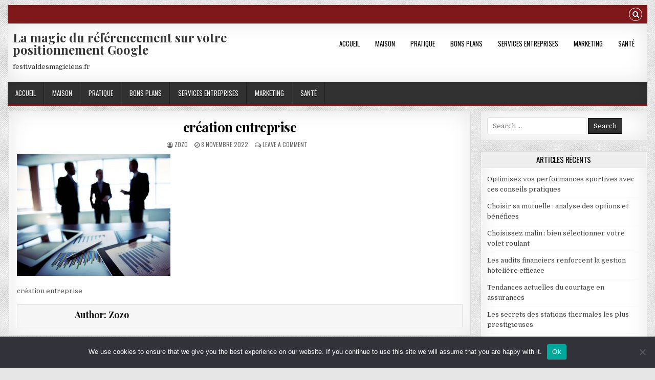

--- FILE ---
content_type: text/html; charset=UTF-8
request_url: https://festivaldesmagiciens.fr/politique-commerciale/
body_size: 12332
content:
<!DOCTYPE html>
<html dir="ltr" lang="fr-FR" prefix="og: https://ogp.me/ns#">
<head>
<meta charset="UTF-8">
<meta name="viewport" content="width=device-width, initial-scale=1, maximum-scale=1">
<link rel="profile" href="https://gmpg.org/xfn/11">
<link rel="pingback" href="https://festivaldesmagiciens.fr/xmlrpc.php">
<title>création entreprise - La magie du référencement sur votre positionnement Google</title>

		<!-- All in One SEO 4.9.3 - aioseo.com -->
	<meta name="description" content="création entreprise" />
	<meta name="robots" content="max-image-preview:large" />
	<meta name="author" content="Zozo"/>
	<link rel="canonical" href="https://festivaldesmagiciens.fr/politique-commerciale/" />
	<meta name="generator" content="All in One SEO (AIOSEO) 4.9.3" />
		<meta property="og:locale" content="fr_FR" />
		<meta property="og:site_name" content="La magie du référencement sur votre positionnement Google - festivaldesmagiciens.fr" />
		<meta property="og:type" content="article" />
		<meta property="og:title" content="création entreprise - La magie du référencement sur votre positionnement Google" />
		<meta property="og:description" content="création entreprise" />
		<meta property="og:url" content="https://festivaldesmagiciens.fr/politique-commerciale/" />
		<meta property="article:published_time" content="2022-11-08T11:38:04+00:00" />
		<meta property="article:modified_time" content="2022-11-08T11:38:24+00:00" />
		<meta name="twitter:card" content="summary_large_image" />
		<meta name="twitter:title" content="création entreprise - La magie du référencement sur votre positionnement Google" />
		<meta name="twitter:description" content="création entreprise" />
		<script type="application/ld+json" class="aioseo-schema">
			{"@context":"https:\/\/schema.org","@graph":[{"@type":"BreadcrumbList","@id":"https:\/\/festivaldesmagiciens.fr\/politique-commerciale\/#breadcrumblist","itemListElement":[{"@type":"ListItem","@id":"https:\/\/festivaldesmagiciens.fr#listItem","position":1,"name":"Accueil","item":"https:\/\/festivaldesmagiciens.fr","nextItem":{"@type":"ListItem","@id":"https:\/\/festivaldesmagiciens.fr\/politique-commerciale\/#listItem","name":"cr\u00e9ation entreprise"}},{"@type":"ListItem","@id":"https:\/\/festivaldesmagiciens.fr\/politique-commerciale\/#listItem","position":2,"name":"cr\u00e9ation entreprise","previousItem":{"@type":"ListItem","@id":"https:\/\/festivaldesmagiciens.fr#listItem","name":"Accueil"}}]},{"@type":"Organization","@id":"https:\/\/festivaldesmagiciens.fr\/#organization","name":"La magie du r\u00e9f\u00e9rencement sur votre positionnement Google","description":"festivaldesmagiciens.fr","url":"https:\/\/festivaldesmagiciens.fr\/"},{"@type":"Person","@id":"##author","url":"#","name":"Zozo"},{"@type":"WebPage","@id":"https:\/\/festivaldesmagiciens.fr\/politique-commerciale\/#webpage","url":"https:\/\/festivaldesmagiciens.fr\/politique-commerciale\/","name":"cr\u00e9ation entreprise - La magie du r\u00e9f\u00e9rencement sur votre positionnement Google","description":"cr\u00e9ation entreprise","inLanguage":"fr-FR","isPartOf":{"@id":"https:\/\/festivaldesmagiciens.fr\/#website"},"breadcrumb":{"@id":"https:\/\/festivaldesmagiciens.fr\/politique-commerciale\/#breadcrumblist"},"author":{"@id":"##author"},"creator":{"@id":"##author"},"datePublished":"2022-11-08T12:38:04+01:00","dateModified":"2022-11-08T12:38:24+01:00"},{"@type":"WebSite","@id":"https:\/\/festivaldesmagiciens.fr\/#website","url":"https:\/\/festivaldesmagiciens.fr\/","name":"La magie du r\u00e9f\u00e9rencement sur votre positionnement Google","description":"festivaldesmagiciens.fr","inLanguage":"fr-FR","publisher":{"@id":"https:\/\/festivaldesmagiciens.fr\/#organization"}}]}
		</script>
		<!-- All in One SEO -->

<link rel='dns-prefetch' href='//www.googletagmanager.com' />
<link rel='dns-prefetch' href='//fonts.googleapis.com' />
<link rel="alternate" type="application/rss+xml" title="La magie du référencement sur votre positionnement Google &raquo; Flux" href="https://festivaldesmagiciens.fr/feed/" />
<link rel="alternate" type="application/rss+xml" title="La magie du référencement sur votre positionnement Google &raquo; Flux des commentaires" href="https://festivaldesmagiciens.fr/comments/feed/" />
<link rel="alternate" type="application/rss+xml" title="La magie du référencement sur votre positionnement Google &raquo; création entreprise Flux des commentaires" href="https://festivaldesmagiciens.fr/feed/?attachment_id=1086" />
<link rel="alternate" title="oEmbed (JSON)" type="application/json+oembed" href="https://festivaldesmagiciens.fr/wp-json/oembed/1.0/embed?url=https%3A%2F%2Ffestivaldesmagiciens.fr%2Fpolitique-commerciale%2F" />
<link rel="alternate" title="oEmbed (XML)" type="text/xml+oembed" href="https://festivaldesmagiciens.fr/wp-json/oembed/1.0/embed?url=https%3A%2F%2Ffestivaldesmagiciens.fr%2Fpolitique-commerciale%2F&#038;format=xml" />
<style id='wp-img-auto-sizes-contain-inline-css' type='text/css'>
img:is([sizes=auto i],[sizes^="auto," i]){contain-intrinsic-size:3000px 1500px}
/*# sourceURL=wp-img-auto-sizes-contain-inline-css */
</style>

<style id='wp-emoji-styles-inline-css' type='text/css'>

	img.wp-smiley, img.emoji {
		display: inline !important;
		border: none !important;
		box-shadow: none !important;
		height: 1em !important;
		width: 1em !important;
		margin: 0 0.07em !important;
		vertical-align: -0.1em !important;
		background: none !important;
		padding: 0 !important;
	}
/*# sourceURL=wp-emoji-styles-inline-css */
</style>
<style id='classic-theme-styles-inline-css' type='text/css'>
/*! This file is auto-generated */
.wp-block-button__link{color:#fff;background-color:#32373c;border-radius:9999px;box-shadow:none;text-decoration:none;padding:calc(.667em + 2px) calc(1.333em + 2px);font-size:1.125em}.wp-block-file__button{background:#32373c;color:#fff;text-decoration:none}
/*# sourceURL=/wp-includes/css/classic-themes.min.css */
</style>
<link rel='stylesheet' id='cookie-notice-front-css' href='https://festivaldesmagiciens.fr/wp-content/plugins/cookie-notice/css/front.min.css?ver=2.5.11' type='text/css' media='all' />
<link rel='stylesheet' id='gridwp-maincss-css' href='https://festivaldesmagiciens.fr/wp-content/themes/gridwp/style.css' type='text/css' media='all' />
<link rel='stylesheet' id='font-awesome-css' href='https://festivaldesmagiciens.fr/wp-content/themes/gridwp/assets/css/font-awesome.min.css' type='text/css' media='all' />
<link rel='stylesheet' id='gridwp-webfont-css' href='//fonts.googleapis.com/css?family=Playfair+Display:400,400i,700,700i|Domine:400,700|Oswald:400,700|Poppins:400,400i,700,700i&#038;display=swap' type='text/css' media='all' />
<script type="text/javascript" id="cookie-notice-front-js-before">
/* <![CDATA[ */
var cnArgs = {"ajaxUrl":"https:\/\/festivaldesmagiciens.fr\/wp-admin\/admin-ajax.php","nonce":"06c210ca8d","hideEffect":"fade","position":"bottom","onScroll":false,"onScrollOffset":100,"onClick":false,"cookieName":"cookie_notice_accepted","cookieTime":2592000,"cookieTimeRejected":2592000,"globalCookie":false,"redirection":false,"cache":true,"revokeCookies":false,"revokeCookiesOpt":"automatic"};

//# sourceURL=cookie-notice-front-js-before
/* ]]> */
</script>
<script type="text/javascript" src="https://festivaldesmagiciens.fr/wp-content/plugins/cookie-notice/js/front.min.js?ver=2.5.11" id="cookie-notice-front-js"></script>
<script type="text/javascript" src="https://festivaldesmagiciens.fr/wp-includes/js/jquery/jquery.min.js?ver=3.7.1" id="jquery-core-js"></script>
<script type="text/javascript" src="https://festivaldesmagiciens.fr/wp-includes/js/jquery/jquery-migrate.min.js?ver=3.4.1" id="jquery-migrate-js"></script>

<!-- Extrait de code de la balise Google (gtag.js) ajouté par Site Kit -->
<!-- Extrait Google Analytics ajouté par Site Kit -->
<script type="text/javascript" src="https://www.googletagmanager.com/gtag/js?id=G-RV0V1WZ9SZ" id="google_gtagjs-js" async></script>
<script type="text/javascript" id="google_gtagjs-js-after">
/* <![CDATA[ */
window.dataLayer = window.dataLayer || [];function gtag(){dataLayer.push(arguments);}
gtag("set","linker",{"domains":["festivaldesmagiciens.fr"]});
gtag("js", new Date());
gtag("set", "developer_id.dZTNiMT", true);
gtag("config", "G-RV0V1WZ9SZ");
//# sourceURL=google_gtagjs-js-after
/* ]]> */
</script>
<link rel="https://api.w.org/" href="https://festivaldesmagiciens.fr/wp-json/" /><link rel="alternate" title="JSON" type="application/json" href="https://festivaldesmagiciens.fr/wp-json/wp/v2/media/1086" /><meta name="generator" content="Site Kit by Google 1.171.0" /><style type="text/css">.recentcomments a{display:inline !important;padding:0 !important;margin:0 !important;}</style><style type="text/css" id="custom-background-css">
body.custom-background { background-image: url("https://festivaldesmagiciens.fr/wp-content/themes/gridwp/assets/images/background.png"); background-position: left top; background-size: auto; background-repeat: repeat; background-attachment: fixed; }
</style>
	<link rel="icon" href="https://festivaldesmagiciens.fr/wp-content/uploads/2019/02/cropped-artificial-intelligence-32x32.jpg" sizes="32x32" />
<link rel="icon" href="https://festivaldesmagiciens.fr/wp-content/uploads/2019/02/cropped-artificial-intelligence-192x192.jpg" sizes="192x192" />
<link rel="apple-touch-icon" href="https://festivaldesmagiciens.fr/wp-content/uploads/2019/02/cropped-artificial-intelligence-180x180.jpg" />
<meta name="msapplication-TileImage" content="https://festivaldesmagiciens.fr/wp-content/uploads/2019/02/cropped-artificial-intelligence-270x270.jpg" />
<style id='global-styles-inline-css' type='text/css'>
:root{--wp--preset--aspect-ratio--square: 1;--wp--preset--aspect-ratio--4-3: 4/3;--wp--preset--aspect-ratio--3-4: 3/4;--wp--preset--aspect-ratio--3-2: 3/2;--wp--preset--aspect-ratio--2-3: 2/3;--wp--preset--aspect-ratio--16-9: 16/9;--wp--preset--aspect-ratio--9-16: 9/16;--wp--preset--color--black: #000000;--wp--preset--color--cyan-bluish-gray: #abb8c3;--wp--preset--color--white: #ffffff;--wp--preset--color--pale-pink: #f78da7;--wp--preset--color--vivid-red: #cf2e2e;--wp--preset--color--luminous-vivid-orange: #ff6900;--wp--preset--color--luminous-vivid-amber: #fcb900;--wp--preset--color--light-green-cyan: #7bdcb5;--wp--preset--color--vivid-green-cyan: #00d084;--wp--preset--color--pale-cyan-blue: #8ed1fc;--wp--preset--color--vivid-cyan-blue: #0693e3;--wp--preset--color--vivid-purple: #9b51e0;--wp--preset--gradient--vivid-cyan-blue-to-vivid-purple: linear-gradient(135deg,rgb(6,147,227) 0%,rgb(155,81,224) 100%);--wp--preset--gradient--light-green-cyan-to-vivid-green-cyan: linear-gradient(135deg,rgb(122,220,180) 0%,rgb(0,208,130) 100%);--wp--preset--gradient--luminous-vivid-amber-to-luminous-vivid-orange: linear-gradient(135deg,rgb(252,185,0) 0%,rgb(255,105,0) 100%);--wp--preset--gradient--luminous-vivid-orange-to-vivid-red: linear-gradient(135deg,rgb(255,105,0) 0%,rgb(207,46,46) 100%);--wp--preset--gradient--very-light-gray-to-cyan-bluish-gray: linear-gradient(135deg,rgb(238,238,238) 0%,rgb(169,184,195) 100%);--wp--preset--gradient--cool-to-warm-spectrum: linear-gradient(135deg,rgb(74,234,220) 0%,rgb(151,120,209) 20%,rgb(207,42,186) 40%,rgb(238,44,130) 60%,rgb(251,105,98) 80%,rgb(254,248,76) 100%);--wp--preset--gradient--blush-light-purple: linear-gradient(135deg,rgb(255,206,236) 0%,rgb(152,150,240) 100%);--wp--preset--gradient--blush-bordeaux: linear-gradient(135deg,rgb(254,205,165) 0%,rgb(254,45,45) 50%,rgb(107,0,62) 100%);--wp--preset--gradient--luminous-dusk: linear-gradient(135deg,rgb(255,203,112) 0%,rgb(199,81,192) 50%,rgb(65,88,208) 100%);--wp--preset--gradient--pale-ocean: linear-gradient(135deg,rgb(255,245,203) 0%,rgb(182,227,212) 50%,rgb(51,167,181) 100%);--wp--preset--gradient--electric-grass: linear-gradient(135deg,rgb(202,248,128) 0%,rgb(113,206,126) 100%);--wp--preset--gradient--midnight: linear-gradient(135deg,rgb(2,3,129) 0%,rgb(40,116,252) 100%);--wp--preset--font-size--small: 13px;--wp--preset--font-size--medium: 20px;--wp--preset--font-size--large: 36px;--wp--preset--font-size--x-large: 42px;--wp--preset--spacing--20: 0.44rem;--wp--preset--spacing--30: 0.67rem;--wp--preset--spacing--40: 1rem;--wp--preset--spacing--50: 1.5rem;--wp--preset--spacing--60: 2.25rem;--wp--preset--spacing--70: 3.38rem;--wp--preset--spacing--80: 5.06rem;--wp--preset--shadow--natural: 6px 6px 9px rgba(0, 0, 0, 0.2);--wp--preset--shadow--deep: 12px 12px 50px rgba(0, 0, 0, 0.4);--wp--preset--shadow--sharp: 6px 6px 0px rgba(0, 0, 0, 0.2);--wp--preset--shadow--outlined: 6px 6px 0px -3px rgb(255, 255, 255), 6px 6px rgb(0, 0, 0);--wp--preset--shadow--crisp: 6px 6px 0px rgb(0, 0, 0);}:where(.is-layout-flex){gap: 0.5em;}:where(.is-layout-grid){gap: 0.5em;}body .is-layout-flex{display: flex;}.is-layout-flex{flex-wrap: wrap;align-items: center;}.is-layout-flex > :is(*, div){margin: 0;}body .is-layout-grid{display: grid;}.is-layout-grid > :is(*, div){margin: 0;}:where(.wp-block-columns.is-layout-flex){gap: 2em;}:where(.wp-block-columns.is-layout-grid){gap: 2em;}:where(.wp-block-post-template.is-layout-flex){gap: 1.25em;}:where(.wp-block-post-template.is-layout-grid){gap: 1.25em;}.has-black-color{color: var(--wp--preset--color--black) !important;}.has-cyan-bluish-gray-color{color: var(--wp--preset--color--cyan-bluish-gray) !important;}.has-white-color{color: var(--wp--preset--color--white) !important;}.has-pale-pink-color{color: var(--wp--preset--color--pale-pink) !important;}.has-vivid-red-color{color: var(--wp--preset--color--vivid-red) !important;}.has-luminous-vivid-orange-color{color: var(--wp--preset--color--luminous-vivid-orange) !important;}.has-luminous-vivid-amber-color{color: var(--wp--preset--color--luminous-vivid-amber) !important;}.has-light-green-cyan-color{color: var(--wp--preset--color--light-green-cyan) !important;}.has-vivid-green-cyan-color{color: var(--wp--preset--color--vivid-green-cyan) !important;}.has-pale-cyan-blue-color{color: var(--wp--preset--color--pale-cyan-blue) !important;}.has-vivid-cyan-blue-color{color: var(--wp--preset--color--vivid-cyan-blue) !important;}.has-vivid-purple-color{color: var(--wp--preset--color--vivid-purple) !important;}.has-black-background-color{background-color: var(--wp--preset--color--black) !important;}.has-cyan-bluish-gray-background-color{background-color: var(--wp--preset--color--cyan-bluish-gray) !important;}.has-white-background-color{background-color: var(--wp--preset--color--white) !important;}.has-pale-pink-background-color{background-color: var(--wp--preset--color--pale-pink) !important;}.has-vivid-red-background-color{background-color: var(--wp--preset--color--vivid-red) !important;}.has-luminous-vivid-orange-background-color{background-color: var(--wp--preset--color--luminous-vivid-orange) !important;}.has-luminous-vivid-amber-background-color{background-color: var(--wp--preset--color--luminous-vivid-amber) !important;}.has-light-green-cyan-background-color{background-color: var(--wp--preset--color--light-green-cyan) !important;}.has-vivid-green-cyan-background-color{background-color: var(--wp--preset--color--vivid-green-cyan) !important;}.has-pale-cyan-blue-background-color{background-color: var(--wp--preset--color--pale-cyan-blue) !important;}.has-vivid-cyan-blue-background-color{background-color: var(--wp--preset--color--vivid-cyan-blue) !important;}.has-vivid-purple-background-color{background-color: var(--wp--preset--color--vivid-purple) !important;}.has-black-border-color{border-color: var(--wp--preset--color--black) !important;}.has-cyan-bluish-gray-border-color{border-color: var(--wp--preset--color--cyan-bluish-gray) !important;}.has-white-border-color{border-color: var(--wp--preset--color--white) !important;}.has-pale-pink-border-color{border-color: var(--wp--preset--color--pale-pink) !important;}.has-vivid-red-border-color{border-color: var(--wp--preset--color--vivid-red) !important;}.has-luminous-vivid-orange-border-color{border-color: var(--wp--preset--color--luminous-vivid-orange) !important;}.has-luminous-vivid-amber-border-color{border-color: var(--wp--preset--color--luminous-vivid-amber) !important;}.has-light-green-cyan-border-color{border-color: var(--wp--preset--color--light-green-cyan) !important;}.has-vivid-green-cyan-border-color{border-color: var(--wp--preset--color--vivid-green-cyan) !important;}.has-pale-cyan-blue-border-color{border-color: var(--wp--preset--color--pale-cyan-blue) !important;}.has-vivid-cyan-blue-border-color{border-color: var(--wp--preset--color--vivid-cyan-blue) !important;}.has-vivid-purple-border-color{border-color: var(--wp--preset--color--vivid-purple) !important;}.has-vivid-cyan-blue-to-vivid-purple-gradient-background{background: var(--wp--preset--gradient--vivid-cyan-blue-to-vivid-purple) !important;}.has-light-green-cyan-to-vivid-green-cyan-gradient-background{background: var(--wp--preset--gradient--light-green-cyan-to-vivid-green-cyan) !important;}.has-luminous-vivid-amber-to-luminous-vivid-orange-gradient-background{background: var(--wp--preset--gradient--luminous-vivid-amber-to-luminous-vivid-orange) !important;}.has-luminous-vivid-orange-to-vivid-red-gradient-background{background: var(--wp--preset--gradient--luminous-vivid-orange-to-vivid-red) !important;}.has-very-light-gray-to-cyan-bluish-gray-gradient-background{background: var(--wp--preset--gradient--very-light-gray-to-cyan-bluish-gray) !important;}.has-cool-to-warm-spectrum-gradient-background{background: var(--wp--preset--gradient--cool-to-warm-spectrum) !important;}.has-blush-light-purple-gradient-background{background: var(--wp--preset--gradient--blush-light-purple) !important;}.has-blush-bordeaux-gradient-background{background: var(--wp--preset--gradient--blush-bordeaux) !important;}.has-luminous-dusk-gradient-background{background: var(--wp--preset--gradient--luminous-dusk) !important;}.has-pale-ocean-gradient-background{background: var(--wp--preset--gradient--pale-ocean) !important;}.has-electric-grass-gradient-background{background: var(--wp--preset--gradient--electric-grass) !important;}.has-midnight-gradient-background{background: var(--wp--preset--gradient--midnight) !important;}.has-small-font-size{font-size: var(--wp--preset--font-size--small) !important;}.has-medium-font-size{font-size: var(--wp--preset--font-size--medium) !important;}.has-large-font-size{font-size: var(--wp--preset--font-size--large) !important;}.has-x-large-font-size{font-size: var(--wp--preset--font-size--x-large) !important;}
/*# sourceURL=global-styles-inline-css */
</style>
</head>

<body data-rsssl=1 class="attachment wp-singular attachment-template-default single single-attachment postid-1086 attachmentid-1086 attachment-jpeg custom-background wp-theme-gridwp gridwp-animated gridwp-fadein cookies-not-set gridwp-group-blog gridwp-no-bottom-widgets" id="gridwp-site-body" itemscope="itemscope" itemtype="http://schema.org/WebPage">
<a class="skip-link screen-reader-text" href="#gridwp-posts-wrapper">Skip to content</a>

<div class="gridwp-outer-wrapper">
<div class="gridwp-top-social-bar">

<div class="gridwp-top-social-icons clearfix">
        <span class="gridwp-top-social-icons-right">
                                                                                                                        <a href="#" title="Search" class="gridwp-social-search-icon"><i class="fa fa-search"></i></a>
    </span>
</div>


<div id="gridwp-search-overlay-wrap" class="gridwp-search-overlay">
  <button class="gridwp-search-closebtn" aria-label="Close Search" title="Close Search">&#xD7;</button>
  <div class="gridwp-search-overlay-content">
    
<form role="search" method="get" class="gridwp-search-form" action="https://festivaldesmagiciens.fr/">
<label>
    <span class="screen-reader-text">Search for:</span>
    <input type="search" class="gridwp-search-field" placeholder="Search &hellip;" value="" name="s" />
</label>
<input type="submit" class="gridwp-search-submit" value="Search" />
</form>  </div>
</div>
</div>
</div>

<div class="gridwp-outer-wrapper">
<div class="gridwp-container" id="gridwp-header" itemscope="itemscope" itemtype="http://schema.org/WPHeader" role="banner">
<div class="gridwp-head-content clearfix" id="gridwp-head-content">

<div class="gridwp-header-inside clearfix">

<div id="gridwp-logo">
    <div class="site-branding">
      <h1 class="gridwp-site-title"><a href="https://festivaldesmagiciens.fr/" rel="home">La magie du référencement sur votre positionnement Google</a></h1>
      <p class="gridwp-site-description">festivaldesmagiciens.fr</p>
    </div>
</div><!--/#gridwp-logo -->

<div id="gridwp-header-banner">
<div class="gridwp-container gridwp-secondary-menu-container clearfix">
<div class="gridwp-secondary-menu-container-inside clearfix">
<nav class="gridwp-nav-secondary" id="gridwp-secondary-navigation" itemscope="itemscope" itemtype="http://schema.org/SiteNavigationElement" role="navigation" aria-label="Secondary Menu">
<button class="gridwp-secondary-responsive-menu-icon" aria-controls="gridwp-menu-secondary-navigation" aria-expanded="false">Menu</button>
<ul id="gridwp-menu-secondary-navigation" class="gridwp-secondary-nav-menu gridwp-menu-secondary"><li id="menu-item-1188" class="menu-item menu-item-type-custom menu-item-object-custom menu-item-1188"><a href="/">Accueil</a></li>
<li id="menu-item-1182" class="menu-item menu-item-type-taxonomy menu-item-object-category menu-item-1182"><a href="https://festivaldesmagiciens.fr/category/maison/">Maison</a></li>
<li id="menu-item-1183" class="menu-item menu-item-type-taxonomy menu-item-object-category menu-item-1183"><a href="https://festivaldesmagiciens.fr/category/pratique/">Pratique</a></li>
<li id="menu-item-1184" class="menu-item menu-item-type-taxonomy menu-item-object-category menu-item-1184"><a href="https://festivaldesmagiciens.fr/category/bons-plans/">Bons plans</a></li>
<li id="menu-item-1185" class="menu-item menu-item-type-taxonomy menu-item-object-category menu-item-1185"><a href="https://festivaldesmagiciens.fr/category/services-entreprises/">Services entreprises</a></li>
<li id="menu-item-1186" class="menu-item menu-item-type-taxonomy menu-item-object-category menu-item-1186"><a href="https://festivaldesmagiciens.fr/category/marketing/">Marketing</a></li>
<li id="menu-item-1187" class="menu-item menu-item-type-taxonomy menu-item-object-category menu-item-1187"><a href="https://festivaldesmagiciens.fr/category/sante/">Santé</a></li>
</ul></nav>
</div>
</div>
</div><!--/#gridwp-header-banner -->

</div>


</div><!--/#gridwp-head-content -->
</div><!--/#gridwp-header -->
</div>

<div class="gridwp-outer-wrapper">
<div class="gridwp-container gridwp-primary-menu-container clearfix">
<div class="gridwp-primary-menu-container-inside clearfix">
<nav class="gridwp-nav-primary" id="gridwp-primary-navigation" itemscope="itemscope" itemtype="http://schema.org/SiteNavigationElement" role="navigation" aria-label="Primary Menu">
<button class="gridwp-primary-responsive-menu-icon" aria-controls="gridwp-menu-primary-navigation" aria-expanded="false">Menu</button>
<ul id="gridwp-menu-primary-navigation" class="gridwp-primary-nav-menu gridwp-menu-primary"><li class="menu-item menu-item-type-custom menu-item-object-custom menu-item-1188"><a href="/">Accueil</a></li>
<li class="menu-item menu-item-type-taxonomy menu-item-object-category menu-item-1182"><a href="https://festivaldesmagiciens.fr/category/maison/">Maison</a></li>
<li class="menu-item menu-item-type-taxonomy menu-item-object-category menu-item-1183"><a href="https://festivaldesmagiciens.fr/category/pratique/">Pratique</a></li>
<li class="menu-item menu-item-type-taxonomy menu-item-object-category menu-item-1184"><a href="https://festivaldesmagiciens.fr/category/bons-plans/">Bons plans</a></li>
<li class="menu-item menu-item-type-taxonomy menu-item-object-category menu-item-1185"><a href="https://festivaldesmagiciens.fr/category/services-entreprises/">Services entreprises</a></li>
<li class="menu-item menu-item-type-taxonomy menu-item-object-category menu-item-1186"><a href="https://festivaldesmagiciens.fr/category/marketing/">Marketing</a></li>
<li class="menu-item menu-item-type-taxonomy menu-item-object-category menu-item-1187"><a href="https://festivaldesmagiciens.fr/category/sante/">Santé</a></li>
</ul></nav>
</div>
</div>
</div>

<div class="gridwp-outer-wrapper">


</div>

<div class="gridwp-outer-wrapper">
<div class="gridwp-container clearfix" id="gridwp-wrapper">
<div class="gridwp-content-wrapper clearfix" id="gridwp-content-wrapper">
<div class="gridwp-main-wrapper clearfix" id="gridwp-main-wrapper" itemscope="itemscope" itemtype="http://schema.org/Blog" role="main">
<div class="theiaStickySidebar">
<div class="gridwp-main-wrapper-inside clearfix">




<div class="gridwp-posts-wrapper" id="gridwp-posts-wrapper">


    
<article id="post-1086" class="gridwp-post-singular gridwp-box post-1086 attachment type-attachment status-inherit hentry">

    <header class="entry-header">
        
        <h1 class="post-title entry-title"><a href="https://festivaldesmagiciens.fr/politique-commerciale/" rel="bookmark">création entreprise</a></h1>
                <div class="gridwp-entry-meta-single">
    <span class="gridwp-entry-meta-single-author"><i class="fa fa-user-circle-o"></i>&nbsp;<span class="author vcard" itemscope="itemscope" itemtype="http://schema.org/Person" itemprop="author"><a class="url fn n" href="#"><span class="screen-reader-text">Author: </span>Zozo</a></span></span>    <span class="gridwp-entry-meta-single-date"><i class="fa fa-clock-o"></i>&nbsp;<span class="screen-reader-text">Published Date: </span>8 novembre 2022</span>        <span class="gridwp-entry-meta-single-comments"><i class="fa fa-comments-o"></i>&nbsp;<a href="https://festivaldesmagiciens.fr/politique-commerciale/#respond">Leave a Comment<span class="screen-reader-text"> on création entreprise</span></a></span>
            </div>
        </header><!-- .entry-header -->

    <div class="entry-content clearfix">
            <p class="attachment"><a href='https://festivaldesmagiciens.fr/wp-content/uploads/2022/11/politique-commerciale.jpg'><img fetchpriority="high" decoding="async" width="300" height="239" src="https://festivaldesmagiciens.fr/wp-content/uploads/2022/11/politique-commerciale-300x239.jpg" class="attachment-medium size-medium" alt="création entreprise" srcset="https://festivaldesmagiciens.fr/wp-content/uploads/2022/11/politique-commerciale-300x239.jpg 300w, https://festivaldesmagiciens.fr/wp-content/uploads/2022/11/politique-commerciale-400x318.jpg 400w, https://festivaldesmagiciens.fr/wp-content/uploads/2022/11/politique-commerciale-480x382.jpg 480w, https://festivaldesmagiciens.fr/wp-content/uploads/2022/11/politique-commerciale.jpg 500w" sizes="(max-width: 300px) 100vw, 300px" /></a></p>
<p>création entreprise</p>
    </div><!-- .entry-content -->

    <footer class="entry-footer">
            </footer><!-- .entry-footer -->

    
            <div class="gridwp-author-bio">
            <div class="gridwp-author-bio-top">
            <div class="gridwp-author-bio-gravatar">
                
            </div>
            <div class="gridwp-author-bio-text">
                <h4>Author: <span>Zozo</span></h4>
            </div>
            </div>
            </div>
        
</article>
    
	<nav class="navigation post-navigation" aria-label="Publications">
		<h2 class="screen-reader-text">Navigation de l’article</h2>
		<div class="nav-links"><div class="nav-previous"><a href="https://festivaldesmagiciens.fr/politique-commerciale/" rel="prev">&larr; création entreprise</a></div></div>
	</nav>
    
<div id="comments" class="comments-area gridwp-box">

    	<div id="respond" class="comment-respond">
		<h3 id="reply-title" class="comment-reply-title">Laisser un commentaire <small><a rel="nofollow" id="cancel-comment-reply-link" href="/politique-commerciale/#respond" style="display:none;">Annuler la réponse</a></small></h3><p class="must-log-in">Vous devez <a href="https://festivaldesmagiciens.fr/wp-login.php?redirect_to=https%3A%2F%2Ffestivaldesmagiciens.fr%2Fpolitique-commerciale%2F">vous connecter</a> pour publier un commentaire.</p>	</div><!-- #respond -->
	
</div><!-- #comments -->
<div class="clear"></div>

</div><!--/#gridwp-posts-wrapper -->




</div>
</div>
</div><!-- /#gridwp-main-wrapper -->


<div class="gridwp-sidebar-one-wrapper gridwp-sidebar-widget-areas clearfix" id="gridwp-sidebar-one-wrapper" itemscope="itemscope" itemtype="http://schema.org/WPSideBar" role="complementary">
<div class="theiaStickySidebar">
<div class="gridwp-sidebar-one-wrapper-inside clearfix">

<div id="search-2" class="gridwp-side-widget gridwp-box widget widget_search">
<form role="search" method="get" class="gridwp-search-form" action="https://festivaldesmagiciens.fr/">
<label>
    <span class="screen-reader-text">Search for:</span>
    <input type="search" class="gridwp-search-field" placeholder="Search &hellip;" value="" name="s" />
</label>
<input type="submit" class="gridwp-search-submit" value="Search" />
</form></div>
		<div id="recent-posts-2" class="gridwp-side-widget gridwp-box widget widget_recent_entries">
		<h2 class="gridwp-widget-title"><span>Articles récents</span></h2><nav aria-label="Articles récents">
		<ul>
											<li>
					<a href="https://festivaldesmagiciens.fr/optimisez-vos-performances-sportives/">Optimisez vos performances sportives avec ces conseils pratiques</a>
									</li>
											<li>
					<a href="https://festivaldesmagiciens.fr/choisir-sa-mutuelle/">Choisir sa mutuelle : analyse des options et bénéfices</a>
									</li>
											<li>
					<a href="https://festivaldesmagiciens.fr/choisissez-malin/">Choisissez malin : bien sélectionner votre volet roulant</a>
									</li>
											<li>
					<a href="https://festivaldesmagiciens.fr/la-gestion-hoteliere-efficace/">Les audits financiers renforcent la gestion hôtelière efficace</a>
									</li>
											<li>
					<a href="https://festivaldesmagiciens.fr/courtage-en-assurances/">Tendances actuelles du courtage en assurances</a>
									</li>
											<li>
					<a href="https://festivaldesmagiciens.fr/stations-thermales-les-plus-prestigieuses/">Les secrets des stations thermales les plus prestigieuses</a>
									</li>
											<li>
					<a href="https://festivaldesmagiciens.fr/les-epices-ancestrales/">Ce que vous ignorez sur les épices ancestrales</a>
									</li>
											<li>
					<a href="https://festivaldesmagiciens.fr/iles-grecques-croisiere/">Découvrez les Îles Grecques en Croisière Petit Bateau</a>
									</li>
											<li>
					<a href="https://festivaldesmagiciens.fr/un-projet-immobilier-reussi/">Comment bien définir un projet immobilier réussi ?</a>
									</li>
											<li>
					<a href="https://festivaldesmagiciens.fr/les-methodes-pour-enrichir-lapprentissage/">Diversifier les méthodes pour enrichir l&rsquo;apprentissage</a>
									</li>
					</ul>

		</nav></div><div id="recent-comments-2" class="gridwp-side-widget gridwp-box widget widget_recent_comments"><h2 class="gridwp-widget-title"><span>Commentaires récents</span></h2><nav aria-label="Commentaires récents"><ul id="recentcomments"><li class="recentcomments"><span class="comment-author-link"><a href="https://www.intermedialab.eu/packs-articles-sponsorises-invites/" class="url" rel="ugc external nofollow">Gayle</a></span> dans <a href="https://festivaldesmagiciens.fr/ressources-et-informations-pour-denicher-de-bons-plans/#comment-3300">ressources et informations pour dénicher de bons plans</a></li><li class="recentcomments"><span class="comment-author-link">Torri</span> dans <a href="https://festivaldesmagiciens.fr/ressources-et-informations-pour-denicher-de-bons-plans/#comment-3291">ressources et informations pour dénicher de bons plans</a></li><li class="recentcomments"><span class="comment-author-link">leila</span> dans <a href="https://festivaldesmagiciens.fr/quest-ce-quune-societe-de-domiciliation-dentreprise/#comment-3299">Qu’est-ce qu’une société de domiciliation d’entreprise ?</a></li><li class="recentcomments"><span class="comment-author-link"><a href="https://mademoiselle-infos.tk/" class="url" rel="ugc external nofollow">Mademoiselle infos</a></span> dans <a href="https://festivaldesmagiciens.fr/tuyaux-dirrigation-pour-arroser-le-jardin-la-terrasse-le-verger-ou-les-fleurs-a-la-maison/#comment-3293">Tuyaux d’irrigation pour arroser le jardin, la terrasse, le verger ou les fleurs à la maison</a></li><li class="recentcomments"><span class="comment-author-link"><a href="https://twitter.com/chadnalivre" class="url" rel="ugc external nofollow">Kristin</a></span> dans <a href="https://festivaldesmagiciens.fr/ressources-et-informations-pour-denicher-de-bons-plans/#comment-2992">ressources et informations pour dénicher de bons plans</a></li></ul></nav></div><div id="archives-2" class="gridwp-side-widget gridwp-box widget widget_archive"><h2 class="gridwp-widget-title"><span>Archives</span></h2>		<label class="screen-reader-text" for="archives-dropdown-2">Archives</label>
		<select id="archives-dropdown-2" name="archive-dropdown">
			
			<option value="">Sélectionner un mois</option>
				<option value='https://festivaldesmagiciens.fr/2026/01/'> janvier 2026 &nbsp;(27)</option>
	<option value='https://festivaldesmagiciens.fr/2025/12/'> décembre 2025 &nbsp;(15)</option>
	<option value='https://festivaldesmagiciens.fr/2025/11/'> novembre 2025 &nbsp;(9)</option>
	<option value='https://festivaldesmagiciens.fr/2025/10/'> octobre 2025 &nbsp;(18)</option>
	<option value='https://festivaldesmagiciens.fr/2025/09/'> septembre 2025 &nbsp;(27)</option>
	<option value='https://festivaldesmagiciens.fr/2025/08/'> août 2025 &nbsp;(6)</option>
	<option value='https://festivaldesmagiciens.fr/2025/07/'> juillet 2025 &nbsp;(9)</option>
	<option value='https://festivaldesmagiciens.fr/2025/06/'> juin 2025 &nbsp;(19)</option>
	<option value='https://festivaldesmagiciens.fr/2025/05/'> mai 2025 &nbsp;(5)</option>
	<option value='https://festivaldesmagiciens.fr/2025/04/'> avril 2025 &nbsp;(6)</option>
	<option value='https://festivaldesmagiciens.fr/2025/03/'> mars 2025 &nbsp;(8)</option>
	<option value='https://festivaldesmagiciens.fr/2025/02/'> février 2025 &nbsp;(7)</option>
	<option value='https://festivaldesmagiciens.fr/2025/01/'> janvier 2025 &nbsp;(8)</option>
	<option value='https://festivaldesmagiciens.fr/2024/12/'> décembre 2024 &nbsp;(1)</option>
	<option value='https://festivaldesmagiciens.fr/2024/11/'> novembre 2024 &nbsp;(3)</option>
	<option value='https://festivaldesmagiciens.fr/2024/10/'> octobre 2024 &nbsp;(1)</option>
	<option value='https://festivaldesmagiciens.fr/2024/09/'> septembre 2024 &nbsp;(9)</option>
	<option value='https://festivaldesmagiciens.fr/2024/08/'> août 2024 &nbsp;(3)</option>
	<option value='https://festivaldesmagiciens.fr/2024/07/'> juillet 2024 &nbsp;(5)</option>
	<option value='https://festivaldesmagiciens.fr/2024/06/'> juin 2024 &nbsp;(4)</option>
	<option value='https://festivaldesmagiciens.fr/2024/05/'> mai 2024 &nbsp;(6)</option>
	<option value='https://festivaldesmagiciens.fr/2024/04/'> avril 2024 &nbsp;(6)</option>
	<option value='https://festivaldesmagiciens.fr/2024/03/'> mars 2024 &nbsp;(2)</option>
	<option value='https://festivaldesmagiciens.fr/2024/02/'> février 2024 &nbsp;(3)</option>
	<option value='https://festivaldesmagiciens.fr/2024/01/'> janvier 2024 &nbsp;(7)</option>
	<option value='https://festivaldesmagiciens.fr/2023/12/'> décembre 2023 &nbsp;(1)</option>
	<option value='https://festivaldesmagiciens.fr/2023/11/'> novembre 2023 &nbsp;(8)</option>
	<option value='https://festivaldesmagiciens.fr/2023/10/'> octobre 2023 &nbsp;(7)</option>
	<option value='https://festivaldesmagiciens.fr/2023/09/'> septembre 2023 &nbsp;(3)</option>
	<option value='https://festivaldesmagiciens.fr/2023/08/'> août 2023 &nbsp;(5)</option>
	<option value='https://festivaldesmagiciens.fr/2023/07/'> juillet 2023 &nbsp;(5)</option>
	<option value='https://festivaldesmagiciens.fr/2023/06/'> juin 2023 &nbsp;(2)</option>
	<option value='https://festivaldesmagiciens.fr/2023/05/'> mai 2023 &nbsp;(3)</option>
	<option value='https://festivaldesmagiciens.fr/2023/04/'> avril 2023 &nbsp;(6)</option>
	<option value='https://festivaldesmagiciens.fr/2023/03/'> mars 2023 &nbsp;(6)</option>
	<option value='https://festivaldesmagiciens.fr/2023/02/'> février 2023 &nbsp;(8)</option>
	<option value='https://festivaldesmagiciens.fr/2023/01/'> janvier 2023 &nbsp;(8)</option>
	<option value='https://festivaldesmagiciens.fr/2022/12/'> décembre 2022 &nbsp;(14)</option>
	<option value='https://festivaldesmagiciens.fr/2022/11/'> novembre 2022 &nbsp;(7)</option>
	<option value='https://festivaldesmagiciens.fr/2022/10/'> octobre 2022 &nbsp;(11)</option>
	<option value='https://festivaldesmagiciens.fr/2022/09/'> septembre 2022 &nbsp;(8)</option>
	<option value='https://festivaldesmagiciens.fr/2022/08/'> août 2022 &nbsp;(7)</option>
	<option value='https://festivaldesmagiciens.fr/2022/07/'> juillet 2022 &nbsp;(11)</option>
	<option value='https://festivaldesmagiciens.fr/2022/06/'> juin 2022 &nbsp;(7)</option>
	<option value='https://festivaldesmagiciens.fr/2022/05/'> mai 2022 &nbsp;(3)</option>
	<option value='https://festivaldesmagiciens.fr/2022/04/'> avril 2022 &nbsp;(3)</option>
	<option value='https://festivaldesmagiciens.fr/2022/03/'> mars 2022 &nbsp;(3)</option>
	<option value='https://festivaldesmagiciens.fr/2022/02/'> février 2022 &nbsp;(5)</option>
	<option value='https://festivaldesmagiciens.fr/2022/01/'> janvier 2022 &nbsp;(2)</option>
	<option value='https://festivaldesmagiciens.fr/2021/12/'> décembre 2021 &nbsp;(2)</option>
	<option value='https://festivaldesmagiciens.fr/2021/11/'> novembre 2021 &nbsp;(7)</option>
	<option value='https://festivaldesmagiciens.fr/2021/10/'> octobre 2021 &nbsp;(5)</option>
	<option value='https://festivaldesmagiciens.fr/2021/09/'> septembre 2021 &nbsp;(2)</option>
	<option value='https://festivaldesmagiciens.fr/2021/08/'> août 2021 &nbsp;(2)</option>
	<option value='https://festivaldesmagiciens.fr/2021/07/'> juillet 2021 &nbsp;(7)</option>
	<option value='https://festivaldesmagiciens.fr/2021/06/'> juin 2021 &nbsp;(7)</option>
	<option value='https://festivaldesmagiciens.fr/2021/05/'> mai 2021 &nbsp;(4)</option>
	<option value='https://festivaldesmagiciens.fr/2021/04/'> avril 2021 &nbsp;(4)</option>
	<option value='https://festivaldesmagiciens.fr/2021/03/'> mars 2021 &nbsp;(8)</option>
	<option value='https://festivaldesmagiciens.fr/2021/02/'> février 2021 &nbsp;(3)</option>
	<option value='https://festivaldesmagiciens.fr/2021/01/'> janvier 2021 &nbsp;(1)</option>
	<option value='https://festivaldesmagiciens.fr/2020/12/'> décembre 2020 &nbsp;(1)</option>
	<option value='https://festivaldesmagiciens.fr/2020/11/'> novembre 2020 &nbsp;(2)</option>
	<option value='https://festivaldesmagiciens.fr/2020/10/'> octobre 2020 &nbsp;(3)</option>
	<option value='https://festivaldesmagiciens.fr/2020/09/'> septembre 2020 &nbsp;(3)</option>
	<option value='https://festivaldesmagiciens.fr/2020/08/'> août 2020 &nbsp;(1)</option>
	<option value='https://festivaldesmagiciens.fr/2020/07/'> juillet 2020 &nbsp;(2)</option>
	<option value='https://festivaldesmagiciens.fr/2020/06/'> juin 2020 &nbsp;(2)</option>
	<option value='https://festivaldesmagiciens.fr/2020/05/'> mai 2020 &nbsp;(1)</option>
	<option value='https://festivaldesmagiciens.fr/2020/03/'> mars 2020 &nbsp;(1)</option>
	<option value='https://festivaldesmagiciens.fr/2020/01/'> janvier 2020 &nbsp;(3)</option>
	<option value='https://festivaldesmagiciens.fr/2019/12/'> décembre 2019 &nbsp;(4)</option>
	<option value='https://festivaldesmagiciens.fr/2019/11/'> novembre 2019 &nbsp;(1)</option>
	<option value='https://festivaldesmagiciens.fr/2019/10/'> octobre 2019 &nbsp;(4)</option>
	<option value='https://festivaldesmagiciens.fr/2019/09/'> septembre 2019 &nbsp;(12)</option>
	<option value='https://festivaldesmagiciens.fr/2019/08/'> août 2019 &nbsp;(3)</option>
	<option value='https://festivaldesmagiciens.fr/2019/07/'> juillet 2019 &nbsp;(1)</option>
	<option value='https://festivaldesmagiciens.fr/2019/06/'> juin 2019 &nbsp;(6)</option>
	<option value='https://festivaldesmagiciens.fr/2019/05/'> mai 2019 &nbsp;(12)</option>
	<option value='https://festivaldesmagiciens.fr/2019/04/'> avril 2019 &nbsp;(8)</option>
	<option value='https://festivaldesmagiciens.fr/2019/02/'> février 2019 &nbsp;(4)</option>
	<option value='https://festivaldesmagiciens.fr/2019/01/'> janvier 2019 &nbsp;(3)</option>
	<option value='https://festivaldesmagiciens.fr/2018/12/'> décembre 2018 &nbsp;(3)</option>
	<option value='https://festivaldesmagiciens.fr/2017/12/'> décembre 2017 &nbsp;(1)</option>

		</select>

			<script type="text/javascript">
/* <![CDATA[ */

( ( dropdownId ) => {
	const dropdown = document.getElementById( dropdownId );
	function onSelectChange() {
		setTimeout( () => {
			if ( 'escape' === dropdown.dataset.lastkey ) {
				return;
			}
			if ( dropdown.value ) {
				document.location.href = dropdown.value;
			}
		}, 250 );
	}
	function onKeyUp( event ) {
		if ( 'Escape' === event.key ) {
			dropdown.dataset.lastkey = 'escape';
		} else {
			delete dropdown.dataset.lastkey;
		}
	}
	function onClick() {
		delete dropdown.dataset.lastkey;
	}
	dropdown.addEventListener( 'keyup', onKeyUp );
	dropdown.addEventListener( 'click', onClick );
	dropdown.addEventListener( 'change', onSelectChange );
})( "archives-dropdown-2" );

//# sourceURL=WP_Widget_Archives%3A%3Awidget
/* ]]> */
</script>
</div><div id="categories-2" class="gridwp-side-widget gridwp-box widget widget_categories"><h2 class="gridwp-widget-title"><span>Catégories</span></h2><nav aria-label="Catégories">
			<ul>
					<li class="cat-item cat-item-17"><a href="https://festivaldesmagiciens.fr/category/assurances/">Assurances</a>
</li>
	<li class="cat-item cat-item-6"><a href="https://festivaldesmagiciens.fr/category/bien-etre/">Bien-être</a>
</li>
	<li class="cat-item cat-item-2"><a href="https://festivaldesmagiciens.fr/category/bons-plans/">Bons plans</a>
</li>
	<li class="cat-item cat-item-10"><a href="https://festivaldesmagiciens.fr/category/cadeaux/">Cadeaux</a>
</li>
	<li class="cat-item cat-item-11"><a href="https://festivaldesmagiciens.fr/category/ceremonies/">Cérémonies</a>
</li>
	<li class="cat-item cat-item-9"><a href="https://festivaldesmagiciens.fr/category/immobilier/">Immobilier</a>
</li>
	<li class="cat-item cat-item-7"><a href="https://festivaldesmagiciens.fr/category/maison/">Maison</a>
</li>
	<li class="cat-item cat-item-13"><a href="https://festivaldesmagiciens.fr/category/marketing/">Marketing</a>
</li>
	<li class="cat-item cat-item-1"><a href="https://festivaldesmagiciens.fr/category/non-classe/">Non classé</a>
</li>
	<li class="cat-item cat-item-4"><a href="https://festivaldesmagiciens.fr/category/pratique/">Pratique</a>
</li>
	<li class="cat-item cat-item-3"><a href="https://festivaldesmagiciens.fr/category/sante/">Santé</a>
</li>
	<li class="cat-item cat-item-5"><a href="https://festivaldesmagiciens.fr/category/services-entreprises/">Services entreprises</a>
</li>
	<li class="cat-item cat-item-8"><a href="https://festivaldesmagiciens.fr/category/technologie/">Technologie</a>
</li>
			</ul>

			</nav></div><div id="tag_cloud-2" class="gridwp-side-widget gridwp-box widget widget_tag_cloud"><h2 class="gridwp-widget-title"><span>Recherche par mot clé</span></h2><nav aria-label="Recherche par mot clé"><div class="tagcloud"><a href="https://festivaldesmagiciens.fr/tag/accessoires-dete/" class="tag-cloud-link tag-link-468 tag-link-position-1" style="font-size: 14.3pt;" aria-label="accessoires d&#039;été (2 éléments)">accessoires d&#039;été</a>
<a href="https://festivaldesmagiciens.fr/tag/achat-immobilier/" class="tag-cloud-link tag-link-312 tag-link-position-2" style="font-size: 14.3pt;" aria-label="achat immobilier (2 éléments)">achat immobilier</a>
<a href="https://festivaldesmagiciens.fr/tag/bien-etre/" class="tag-cloud-link tag-link-288 tag-link-position-3" style="font-size: 14.3pt;" aria-label="bien-être (2 éléments)">bien-être</a>
<a href="https://festivaldesmagiciens.fr/tag/bien-immobilier/" class="tag-cloud-link tag-link-69 tag-link-position-4" style="font-size: 14.3pt;" aria-label="bien immobilier (2 éléments)">bien immobilier</a>
<a href="https://festivaldesmagiciens.fr/tag/bijoux/" class="tag-cloud-link tag-link-182 tag-link-position-5" style="font-size: 14.3pt;" aria-label="bijoux (2 éléments)">bijoux</a>
<a href="https://festivaldesmagiciens.fr/tag/calcaire/" class="tag-cloud-link tag-link-351 tag-link-position-6" style="font-size: 8pt;" aria-label="calcaire (1 élément)">calcaire</a>
<a href="https://festivaldesmagiciens.fr/tag/chauffage/" class="tag-cloud-link tag-link-115 tag-link-position-7" style="font-size: 14.3pt;" aria-label="chauffage (2 éléments)">chauffage</a>
<a href="https://festivaldesmagiciens.fr/tag/climatisation/" class="tag-cloud-link tag-link-131 tag-link-position-8" style="font-size: 18.5pt;" aria-label="climatisation (3 éléments)">climatisation</a>
<a href="https://festivaldesmagiciens.fr/tag/colliers-emmeles/" class="tag-cloud-link tag-link-386 tag-link-position-9" style="font-size: 8pt;" aria-label="colliers emmêlés (1 élément)">colliers emmêlés</a>
<a href="https://festivaldesmagiciens.fr/tag/colombo-antillais/" class="tag-cloud-link tag-link-400 tag-link-position-10" style="font-size: 8pt;" aria-label="Colombo Antillais (1 élément)">Colombo Antillais</a>
<a href="https://festivaldesmagiciens.fr/tag/colonie-de-vacances/" class="tag-cloud-link tag-link-52 tag-link-position-11" style="font-size: 14.3pt;" aria-label="colonie de vacances (2 éléments)">colonie de vacances</a>
<a href="https://festivaldesmagiciens.fr/tag/condominium/" class="tag-cloud-link tag-link-378 tag-link-position-12" style="font-size: 8pt;" aria-label="condominium (1 élément)">condominium</a>
<a href="https://festivaldesmagiciens.fr/tag/croyances/" class="tag-cloud-link tag-link-442 tag-link-position-13" style="font-size: 14.3pt;" aria-label="croyances (2 éléments)">croyances</a>
<a href="https://festivaldesmagiciens.fr/tag/decoration/" class="tag-cloud-link tag-link-381 tag-link-position-14" style="font-size: 8pt;" aria-label="Décoration (1 élément)">Décoration</a>
<a href="https://festivaldesmagiciens.fr/tag/demenagement/" class="tag-cloud-link tag-link-113 tag-link-position-15" style="font-size: 14.3pt;" aria-label="déménagement (2 éléments)">déménagement</a>
<a href="https://festivaldesmagiciens.fr/tag/entrainements-personnalises/" class="tag-cloud-link tag-link-372 tag-link-position-16" style="font-size: 8pt;" aria-label="entraînements personnalisés (1 élément)">entraînements personnalisés</a>
<a href="https://festivaldesmagiciens.fr/tag/fitness-accessible/" class="tag-cloud-link tag-link-371 tag-link-position-17" style="font-size: 8pt;" aria-label="fitness accessible (1 élément)">fitness accessible</a>
<a href="https://festivaldesmagiciens.fr/tag/gestion-entreprise/" class="tag-cloud-link tag-link-88 tag-link-position-18" style="font-size: 22pt;" aria-label="gestion entreprise (4 éléments)">gestion entreprise</a>
<a href="https://festivaldesmagiciens.fr/tag/investissement/" class="tag-cloud-link tag-link-336 tag-link-position-19" style="font-size: 14.3pt;" aria-label="investissement (2 éléments)">investissement</a>
<a href="https://festivaldesmagiciens.fr/tag/investissement-locatif/" class="tag-cloud-link tag-link-278 tag-link-position-20" style="font-size: 18.5pt;" aria-label="investissement locatif (3 éléments)">investissement locatif</a>
<a href="https://festivaldesmagiciens.fr/tag/linkuma/" class="tag-cloud-link tag-link-380 tag-link-position-21" style="font-size: 8pt;" aria-label="Linkuma (1 élément)">Linkuma</a>
<a href="https://festivaldesmagiciens.fr/tag/maillots-de-bain/" class="tag-cloud-link tag-link-467 tag-link-position-22" style="font-size: 14.3pt;" aria-label="maillots de bain (2 éléments)">maillots de bain</a>
<a href="https://festivaldesmagiciens.fr/tag/maison/" class="tag-cloud-link tag-link-382 tag-link-position-23" style="font-size: 8pt;" aria-label="Maison (1 élément)">Maison</a>
<a href="https://festivaldesmagiciens.fr/tag/marche-immobilier/" class="tag-cloud-link tag-link-84 tag-link-position-24" style="font-size: 22pt;" aria-label="marché immobilier (4 éléments)">marché immobilier</a>
<a href="https://festivaldesmagiciens.fr/tag/mode-ete/" class="tag-cloud-link tag-link-465 tag-link-position-25" style="font-size: 14.3pt;" aria-label="mode été (2 éléments)">mode été</a>
<a href="https://festivaldesmagiciens.fr/tag/mutuelle-sante/" class="tag-cloud-link tag-link-505 tag-link-position-26" style="font-size: 14.3pt;" aria-label="Mutuelle santé (2 éléments)">Mutuelle santé</a>
<a href="https://festivaldesmagiciens.fr/tag/negociation/" class="tag-cloud-link tag-link-333 tag-link-position-27" style="font-size: 14.3pt;" aria-label="négociation (2 éléments)">négociation</a>
<a href="https://festivaldesmagiciens.fr/tag/optimisation-budget/" class="tag-cloud-link tag-link-377 tag-link-position-28" style="font-size: 8pt;" aria-label="Optimisation budget (1 élément)">Optimisation budget</a>
<a href="https://festivaldesmagiciens.fr/tag/peintre-exterieure-paris-19/" class="tag-cloud-link tag-link-379 tag-link-position-29" style="font-size: 8pt;" aria-label="peintre extérieure Paris 19 (1 élément)">peintre extérieure Paris 19</a>
<a href="https://festivaldesmagiciens.fr/tag/psychologie/" class="tag-cloud-link tag-link-403 tag-link-position-30" style="font-size: 14.3pt;" aria-label="psychologie (2 éléments)">psychologie</a>
<a href="https://festivaldesmagiciens.fr/tag/recherche-de-fuite/" class="tag-cloud-link tag-link-383 tag-link-position-31" style="font-size: 8pt;" aria-label="recherche de fuite (1 élément)">recherche de fuite</a>
<a href="https://festivaldesmagiciens.fr/tag/remboursement-soins/" class="tag-cloud-link tag-link-507 tag-link-position-32" style="font-size: 14.3pt;" aria-label="Remboursement soins (2 éléments)">Remboursement soins</a>
<a href="https://festivaldesmagiciens.fr/tag/recuperation-musculaire/" class="tag-cloud-link tag-link-373 tag-link-position-33" style="font-size: 18.5pt;" aria-label="récupération musculaire (3 éléments)">récupération musculaire</a>
<a href="https://festivaldesmagiciens.fr/tag/renovation-interieure/" class="tag-cloud-link tag-link-375 tag-link-position-34" style="font-size: 8pt;" aria-label="Rénovation intérieure (1 élément)">Rénovation intérieure</a>
<a href="https://festivaldesmagiciens.fr/tag/seo/" class="tag-cloud-link tag-link-137 tag-link-position-35" style="font-size: 14.3pt;" aria-label="SEO (2 éléments)">SEO</a>
<a href="https://festivaldesmagiciens.fr/tag/simulation-peinture/" class="tag-cloud-link tag-link-374 tag-link-position-36" style="font-size: 8pt;" aria-label="Simulation peinture (1 élément)">Simulation peinture</a>
<a href="https://festivaldesmagiciens.fr/tag/spiritualite/" class="tag-cloud-link tag-link-387 tag-link-position-37" style="font-size: 8pt;" aria-label="spiritualité (1 élément)">spiritualité</a>
<a href="https://festivaldesmagiciens.fr/tag/stores/" class="tag-cloud-link tag-link-389 tag-link-position-38" style="font-size: 8pt;" aria-label="stores (1 élément)">stores</a>
<a href="https://festivaldesmagiciens.fr/tag/stores-blancs/" class="tag-cloud-link tag-link-384 tag-link-position-39" style="font-size: 8pt;" aria-label="stores blancs (1 élément)">stores blancs</a>
<a href="https://festivaldesmagiciens.fr/tag/symbolisme/" class="tag-cloud-link tag-link-385 tag-link-position-40" style="font-size: 14.3pt;" aria-label="Symbolisme (2 éléments)">Symbolisme</a>
<a href="https://festivaldesmagiciens.fr/tag/tendances-estivales/" class="tag-cloud-link tag-link-466 tag-link-position-41" style="font-size: 14.3pt;" aria-label="tendances estivales (2 éléments)">tendances estivales</a>
<a href="https://festivaldesmagiciens.fr/tag/visualisation-couleur/" class="tag-cloud-link tag-link-376 tag-link-position-42" style="font-size: 8pt;" aria-label="Visualisation couleur (1 élément)">Visualisation couleur</a>
<a href="https://festivaldesmagiciens.fr/tag/volet-roulant/" class="tag-cloud-link tag-link-241 tag-link-position-43" style="font-size: 14.3pt;" aria-label="Volet roulant (2 éléments)">Volet roulant</a>
<a href="https://festivaldesmagiciens.fr/tag/voyance/" class="tag-cloud-link tag-link-228 tag-link-position-44" style="font-size: 18.5pt;" aria-label="voyance (3 éléments)">voyance</a>
<a href="https://festivaldesmagiciens.fr/tag/energies-subtiles/" class="tag-cloud-link tag-link-388 tag-link-position-45" style="font-size: 8pt;" aria-label="énergies subtiles (1 élément)">énergies subtiles</a></div>
</nav></div>
</div>
</div>
</div><!-- /#gridwp-sidebar-one-wrapper-->

</div><!--/#gridwp-content-wrapper -->
</div><!--/#gridwp-wrapper -->
</div>

<div class="gridwp-outer-wrapper">


</div>

<div class='clearfix' id='gridwp-footer-blocks' itemscope='itemscope' itemtype='http://schema.org/WPFooter' role='contentinfo'>
<div class='gridwp-container clearfix'>
<div class="gridwp-outer-wrapper">

<div class='gridwp-footer-block-1'>
<div id="nav_menu-2" class="gridwp-footer-widget widget widget_nav_menu"><nav class="menu-menu-principal-container" aria-label="Menu"><ul id="menu-menu-principal" class="menu"><li class="menu-item menu-item-type-custom menu-item-object-custom menu-item-1188"><a href="/">Accueil</a></li>
<li class="menu-item menu-item-type-taxonomy menu-item-object-category menu-item-1182"><a href="https://festivaldesmagiciens.fr/category/maison/">Maison</a></li>
<li class="menu-item menu-item-type-taxonomy menu-item-object-category menu-item-1183"><a href="https://festivaldesmagiciens.fr/category/pratique/">Pratique</a></li>
<li class="menu-item menu-item-type-taxonomy menu-item-object-category menu-item-1184"><a href="https://festivaldesmagiciens.fr/category/bons-plans/">Bons plans</a></li>
<li class="menu-item menu-item-type-taxonomy menu-item-object-category menu-item-1185"><a href="https://festivaldesmagiciens.fr/category/services-entreprises/">Services entreprises</a></li>
<li class="menu-item menu-item-type-taxonomy menu-item-object-category menu-item-1186"><a href="https://festivaldesmagiciens.fr/category/marketing/">Marketing</a></li>
<li class="menu-item menu-item-type-taxonomy menu-item-object-category menu-item-1187"><a href="https://festivaldesmagiciens.fr/category/sante/">Santé</a></li>
</ul></nav></div></div>

<div class='gridwp-footer-block-2'>
</div>

<div class='gridwp-footer-block-3'>
</div>

<div class='gridwp-footer-block-4'>
</div>

</div>
</div><!--/#gridwp-footer-blocks-->
</div>

<div class='clearfix' id='gridwp-footer'>
<div class='gridwp-foot-wrap gridwp-container'>
<div class="gridwp-outer-wrapper">
  <p class='gridwp-copyright'>Copyright &copy; 2026 La magie du référencement sur votre positionnement Google</p>
<p class='gridwp-credit'><a href="https://themesdna.com/">Design by ThemesDNA.com</a></p>
</div>
</div><!--/#gridwp-footer -->
</div>

<button class="gridwp-scroll-top" title="Scroll to Top"><span class="fa fa-arrow-up" aria-hidden="true"></span><span class="screen-reader-text">Scroll to Top</span></button>

<script type="speculationrules">
{"prefetch":[{"source":"document","where":{"and":[{"href_matches":"/*"},{"not":{"href_matches":["/wp-*.php","/wp-admin/*","/wp-content/uploads/*","/wp-content/*","/wp-content/plugins/*","/wp-content/themes/gridwp/*","/*\\?(.+)"]}},{"not":{"selector_matches":"a[rel~=\"nofollow\"]"}},{"not":{"selector_matches":".no-prefetch, .no-prefetch a"}}]},"eagerness":"conservative"}]}
</script>
<script type="text/javascript" src="https://festivaldesmagiciens.fr/wp-content/themes/gridwp/assets/js/jquery.fitvids.min.js" id="fitvids-js"></script>
<script type="text/javascript" src="https://festivaldesmagiciens.fr/wp-content/themes/gridwp/assets/js/ResizeSensor.min.js" id="ResizeSensor-js"></script>
<script type="text/javascript" src="https://festivaldesmagiciens.fr/wp-content/themes/gridwp/assets/js/theia-sticky-sidebar.min.js" id="theia-sticky-sidebar-js"></script>
<script type="text/javascript" src="https://festivaldesmagiciens.fr/wp-content/themes/gridwp/assets/js/navigation.js" id="gridwp-navigation-js"></script>
<script type="text/javascript" src="https://festivaldesmagiciens.fr/wp-content/themes/gridwp/assets/js/skip-link-focus-fix.js" id="gridwp-skip-link-focus-fix-js"></script>
<script type="text/javascript" id="gridwp-customjs-js-extra">
/* <![CDATA[ */
var gridwp_ajax_object = {"ajaxurl":"https://festivaldesmagiciens.fr/wp-admin/admin-ajax.php","primary_menu_active":"1","secondary_menu_active":"1","sticky_menu":"1","sticky_menu_mobile":"","sticky_sidebar":"1"};
//# sourceURL=gridwp-customjs-js-extra
/* ]]> */
</script>
<script type="text/javascript" src="https://festivaldesmagiciens.fr/wp-content/themes/gridwp/assets/js/custom.js" id="gridwp-customjs-js"></script>
<script type="text/javascript" src="https://festivaldesmagiciens.fr/wp-includes/js/comment-reply.min.js?ver=97023b536db2f2c36611195d1de343db" id="comment-reply-js" async="async" data-wp-strategy="async" fetchpriority="low"></script>
<script id="wp-emoji-settings" type="application/json">
{"baseUrl":"https://s.w.org/images/core/emoji/17.0.2/72x72/","ext":".png","svgUrl":"https://s.w.org/images/core/emoji/17.0.2/svg/","svgExt":".svg","source":{"concatemoji":"https://festivaldesmagiciens.fr/wp-includes/js/wp-emoji-release.min.js?ver=97023b536db2f2c36611195d1de343db"}}
</script>
<script type="module">
/* <![CDATA[ */
/*! This file is auto-generated */
const a=JSON.parse(document.getElementById("wp-emoji-settings").textContent),o=(window._wpemojiSettings=a,"wpEmojiSettingsSupports"),s=["flag","emoji"];function i(e){try{var t={supportTests:e,timestamp:(new Date).valueOf()};sessionStorage.setItem(o,JSON.stringify(t))}catch(e){}}function c(e,t,n){e.clearRect(0,0,e.canvas.width,e.canvas.height),e.fillText(t,0,0);t=new Uint32Array(e.getImageData(0,0,e.canvas.width,e.canvas.height).data);e.clearRect(0,0,e.canvas.width,e.canvas.height),e.fillText(n,0,0);const a=new Uint32Array(e.getImageData(0,0,e.canvas.width,e.canvas.height).data);return t.every((e,t)=>e===a[t])}function p(e,t){e.clearRect(0,0,e.canvas.width,e.canvas.height),e.fillText(t,0,0);var n=e.getImageData(16,16,1,1);for(let e=0;e<n.data.length;e++)if(0!==n.data[e])return!1;return!0}function u(e,t,n,a){switch(t){case"flag":return n(e,"\ud83c\udff3\ufe0f\u200d\u26a7\ufe0f","\ud83c\udff3\ufe0f\u200b\u26a7\ufe0f")?!1:!n(e,"\ud83c\udde8\ud83c\uddf6","\ud83c\udde8\u200b\ud83c\uddf6")&&!n(e,"\ud83c\udff4\udb40\udc67\udb40\udc62\udb40\udc65\udb40\udc6e\udb40\udc67\udb40\udc7f","\ud83c\udff4\u200b\udb40\udc67\u200b\udb40\udc62\u200b\udb40\udc65\u200b\udb40\udc6e\u200b\udb40\udc67\u200b\udb40\udc7f");case"emoji":return!a(e,"\ud83e\u1fac8")}return!1}function f(e,t,n,a){let r;const o=(r="undefined"!=typeof WorkerGlobalScope&&self instanceof WorkerGlobalScope?new OffscreenCanvas(300,150):document.createElement("canvas")).getContext("2d",{willReadFrequently:!0}),s=(o.textBaseline="top",o.font="600 32px Arial",{});return e.forEach(e=>{s[e]=t(o,e,n,a)}),s}function r(e){var t=document.createElement("script");t.src=e,t.defer=!0,document.head.appendChild(t)}a.supports={everything:!0,everythingExceptFlag:!0},new Promise(t=>{let n=function(){try{var e=JSON.parse(sessionStorage.getItem(o));if("object"==typeof e&&"number"==typeof e.timestamp&&(new Date).valueOf()<e.timestamp+604800&&"object"==typeof e.supportTests)return e.supportTests}catch(e){}return null}();if(!n){if("undefined"!=typeof Worker&&"undefined"!=typeof OffscreenCanvas&&"undefined"!=typeof URL&&URL.createObjectURL&&"undefined"!=typeof Blob)try{var e="postMessage("+f.toString()+"("+[JSON.stringify(s),u.toString(),c.toString(),p.toString()].join(",")+"));",a=new Blob([e],{type:"text/javascript"});const r=new Worker(URL.createObjectURL(a),{name:"wpTestEmojiSupports"});return void(r.onmessage=e=>{i(n=e.data),r.terminate(),t(n)})}catch(e){}i(n=f(s,u,c,p))}t(n)}).then(e=>{for(const n in e)a.supports[n]=e[n],a.supports.everything=a.supports.everything&&a.supports[n],"flag"!==n&&(a.supports.everythingExceptFlag=a.supports.everythingExceptFlag&&a.supports[n]);var t;a.supports.everythingExceptFlag=a.supports.everythingExceptFlag&&!a.supports.flag,a.supports.everything||((t=a.source||{}).concatemoji?r(t.concatemoji):t.wpemoji&&t.twemoji&&(r(t.twemoji),r(t.wpemoji)))});
//# sourceURL=https://festivaldesmagiciens.fr/wp-includes/js/wp-emoji-loader.min.js
/* ]]> */
</script>

		<!-- Cookie Notice plugin v2.5.11 by Hu-manity.co https://hu-manity.co/ -->
		<div id="cookie-notice" role="dialog" class="cookie-notice-hidden cookie-revoke-hidden cn-position-bottom" aria-label="Cookie Notice" style="background-color: rgba(50,50,58,1);"><div class="cookie-notice-container" style="color: #fff"><span id="cn-notice-text" class="cn-text-container">We use cookies to ensure that we give you the best experience on our website. If you continue to use this site we will assume that you are happy with it.</span><span id="cn-notice-buttons" class="cn-buttons-container"><button id="cn-accept-cookie" data-cookie-set="accept" class="cn-set-cookie cn-button" aria-label="Ok" style="background-color: #00a99d">Ok</button></span><button type="button" id="cn-close-notice" data-cookie-set="accept" class="cn-close-icon" aria-label="No"></button></div>
			
		</div>
		<!-- / Cookie Notice plugin --></body>
</html>

<!-- Page cached by LiteSpeed Cache 7.7 on 2026-02-01 05:02:31 -->